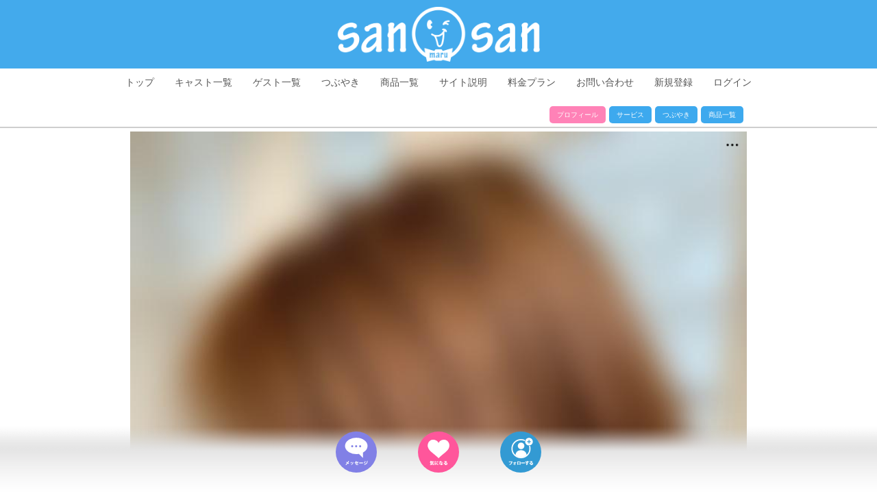

--- FILE ---
content_type: text/html; charset=UTF-8
request_url: https://www.sanmarusan.net/non-member/cast/profile.php?id=14183
body_size: 8350
content:

<!DOCTYPE html>
<html lang="ja">
    <head>
        <meta charset="UTF-8">
        <meta name="viewport" content="width=device-width,initial-scale=1.0,maximum-scale=1.0,initial-scale=1.0, user-scalable=no" />
        <meta name="keywords" content="マッチング,アダルト,エロ,sanmarusan,サンマルサン,さんまるさん" />
        <meta name="description" content="大人のCMSにて新しい複合型コミュニティマッチングサービスにて会員登録無料で普段出会えない相手と巡り会える、今までになかった幅広い出会いを提供。全国47都道府県の素敵な方とスマホ・アプリにも対応し（Hエッチな女性との出会い・風俗・セフレ・デート・愛人・パパ活）新しい出会い系マッチングサイト。全て届け出済なので安心して利用可能。素敵な出会いをsanmarusan（サンマルサン）で見つけて下さい。" />
        <meta property="og:title" content="大人のコミュニティマッチングサービスサイトアプリ【sanmarusan(サンマルサン)】">
        <meta property="og:description" content="大人のCMSにて新しい複合型コミュニティマッチングサービスにて会員登録無料で普段出会えない相手と巡り会える、今までになかった幅広い出会いを提供。全国47都道府県の素敵な方とスマホ・アプリにも対応し（Hエッチな女性との出会い・風俗・セフレ・デート・愛人・パパ活）新しい出会い系マッチングサイト。全て届け出済なので安心して利用可能。素敵な出会いをsanmarusan（サンマルサン）で見つけて下さい。" />
        <meta property="og:url" content="#" />
        <meta property="og:site_name" content="sanmarusan" />
        <meta property="og:type" content="website" />
        <meta property="og:image" content="/data/img/icon/apple-touch-icon.png" />
        <meta property="og:locale" content="ja_JP" />
        <meta property="fb:admins" content="#" />
        <meta name="twitter:card" content="summary" />
        <meta name="twitter:site" content="@ユーザー名" />
        <meta name="twitter:domain" content="@#" />
        <meta name="twitter:title" content="大人のコミュニティマッチングサービスサイトアプリ【sanmarusan(サンマルサン)】" />
        <meta name="twitter:description" content="大人のCMSにて新しい複合型コミュニティマッチングサービスにて会員登録無料で普段出会えない相手と巡り会える、今までになかった幅広い出会いを提供。全国47都道府県の素敵な方とスマホ・アプリにも対応し（Hエッチな女性との出会い・風俗・セフレ・デート・愛人・パパ活）新しい出会い系マッチングサイト。全て届け出済なので安心して利用可能。素敵な出会いをsanmarusan（サンマルサン）で見つけて下さい。" />
        <meta name="twitter:image" content="#" />
        <meta itemprop="image" content="#" />
        <meta name="apple-mobile-web-app-capable" content="yes">
        <title>rio＊ - プロフィール ｜大人のコミュニティマッチングサービスサイトアプリ【sanmarusan(サンマルサン)】</title>
        <link rel="canonical" href="#" />

		<!-- アイコン -->
        <link rel="shortcut icon" href="/favicon.ico" />
        <link rel="apple-touch-icon" href="/data/img/icon/apple-touch-icon.png"/>
        <meta name="apple-mobile-web-app-title" content="sanmarusan">
        <meta name="application-name" content="sanmarusan">
		<!-- アイコン -->

        <link href="/data/css/uikit.min.css" rel="stylesheet">
        <link href="/data/css/drawer.css" rel="stylesheet">
        <link href="/data/css/swiper.min.css" rel="stylesheet">
        <link href="/data/css/main.css?20260108192107?20260108192107" rel="stylesheet">
		<link rel="stylesheet" href="https://cdnjs.cloudflare.com/ajax/libs/font-awesome/6.3.0/css/all.min.css" integrity="sha512-SzlrxWUlpfuzQ+pcUCosxcglQRNAq/DZjVsC0lE40xsADsfeQoEypE+enwcOiGjk/bSuGGKHEyjSoQ1zVisanQ==" crossorigin="anonymous" referrerpolicy="no-referrer" />
        <link rel="stylesheet" href="/data/css/magnific-popup.css">
        <link rel="stylesheet" href="/data/css/jquery.mCustomScrollbar.min.css">

        <script src="/data/js/uikit.min.js"></script>
        <script src="/data/js/uikit-icons.min.js"></script>
        <script src="https://ajax.googleapis.com/ajax/libs/jquery/1.11.3/jquery.min.js"></script>
        <script src="/data/js/common.js?20231010172208?20231010172208" charset="UTF-8"></script>
        <script src="/data/js/drawer.js"></script>
        <script src="/data/js/iscroll.js"></script>
        <script src="/data/js/jquery.mCustomScrollbar.concat.min.js"></script>
        <script src="/data/js/footerFixed.js"></script>
        <script src="/data/js/jquery.cookie.js"></script>

		<!-- ランクバッジアニメーション用必要ファイル読み込み -->
        <link rel="stylesheet" href="https://cdnjs.cloudflare.com/ajax/libs/animate.css/4.1.1/animate.min.css">

        <script>

var seltab_key = 'seltab';// + '14183';
var seltab = $.cookie(seltab_key);
if (seltab === undefined || isNaN(seltab)) seltab = 0;
var seltab_exp = 30 * 60 * 1000;
var scroll_to_tab_top = '0';
			
            $(function () {
                $(".hNavi .gnav").mCustomScrollbar({
                    axis:"x",
                    /*theme:"dark",*/
                    theme:"dark-thick",
                    contentTouchScroll: true,
                    scrollButtons:{ enable: true }
                });

                $('.img_changer').click(function(){
                    if(! $(this).hasClass("on")){
                        if(confirm('こちらは非会員ページになりますので気になるが送れません。会員ページに移動しますか？')) {
                            document.location.href="/cast/profile/page.php?id=14183&";
                        }
                    }
                });

                $(".header_submenu_area ul li a").click(function(){
                    var index_val = $(this).attr("data-index");
                    if(index_val != seltab) {
                        seltab = index_val;

                        UIkit.switcher('#ptab').show(seltab);

                        var date = new Date();
                        date.setTime( date.getTime() + seltab_exp );
                        $.cookie(seltab_key, seltab, { expires: date });
                    }
                });

                $('.stamp_num').click(function (){
	                // 処理
	                var regs = $(this).attr("id").match(/^stamp(\d+)$/);
	                if(regs[1] > 0) {
	                	show_stamps(regs[1]);
	                }
                });

                var $element = $('#ptab');
                $(document).on('shown', $element, function() {
                  var index = $('#ptab li.uk-active').index();
                  seltab = index;

                  $(".header_submenu_area ul li").removeClass("uk-active");
                  $(".header_submenu_area ul li").eq(seltab).addClass("uk-active");

                  var date = new Date();
                  date.setTime( date.getTime() + seltab_exp );
                  $.cookie(seltab_key, seltab, { expires: date });
                  //alert(index);
                });

                UIkit.switcher('#ptab').show(seltab);
                $(".header_submenu_area ul li").removeClass("uk-active");
                $(".header_submenu_area ul li").eq(seltab).addClass("uk-active");
			
				if(scroll_to_tab_top == 1) {
					var p = $('#ptab').offset().top - 180;
					$("html,body").animate({scrollTop:p});
				}

            });

function show_stamps(no) {

	var url = 'stamps.php?no=' + no;
	//var cnts = document.querySelectorAll('#stampresult' + no);

	$.ajax(url, {
		type: 'get'
	}).done(function(data) {
		$('#stampresult').html(data);
		//alert(data);
	}).fail(function() {
      window.alert('正しい結果を得られませんでした。');
    });
}
        </script>
        <script src="/data/js/non-member.js"></script>

        <style>
            .copy_guard_txt {
                -webkit-touch-callout:none;
                -webkit-user-select:none;
            }
        </style>

    </head>



    <body class="mbEntry impD lowerPage profilePage ">

        <header>
            <div class="logoArea">
                <a href="/"><img src="/data/img/index_imp/logo_white.png" alt="sanmarusan"></a>
            </div>
            <nav class="hNavi">
                <div class="gnav">
                    <ul>
                                                <li class=" nomember"><a href="https://www.sanmarusan.net/">トップ</a></li>
                        <li class=" nomember"><a href="https://www.sanmarusan.net/non-member/cast/list.php?pd=1">キャスト一覧</a></li>
                        <li class=" nomember"><a href="https://www.sanmarusan.net/non-member/guest/list.php?pd=1">ゲスト一覧</a></li>
						<li class=" nomember"><a href="https://www.sanmarusan.net/non-member/member/tweet.php">つぶやき</a></li>
                        <li class=" nomember"><a href="https://www.sanmarusan.net/non-member/member/goods.php">商品一覧</a></li>
                        <li class=" nomember"><a href="https://www.sanmarusan.net/page.php?p=about">サイト説明</a></li>
                        <li class=" nomember"><a href="https://www.sanmarusan.net/page.php?p=fee">料金プラン</a></li>
                        <li class=" nomember"><a href="https://www.sanmarusan.net/page.php?p=contact">お問い合わせ</a></li>
                        <li class=" nomember"><a href="https://www.sanmarusan.net/member/regist/regist.php">新規登録</a></li>
                        <li class=" nomember"><a href="https://www.sanmarusan.net/member/login/login.php">ログイン</a></li>

                    </ul>
                </div>
            </nav>
            <nav class="hNavi noNavi">
                <div class="container">
                    <div class="uk-flex uk-flex-right uk-flex-middle uk-grid-small header_submenu_area">
                        <div class="uk-width-auto">
                            <ul class="uk-subnav uk-subnav-pill">
                                <li><a href="#" data-index="0" class="uk-button uk-button-small but_blue">プロフィール</a></li>
                                <li><a href="#" data-index="1" class="uk-button uk-button-small but_blue">サービス</a></li>
								<li><a href="#" data-index="2" class="uk-button uk-button-small but_blue">つぶやき</a></li>
                                <li><a href="#" data-index="3" class="uk-button uk-button-small but_blue">商品一覧</a></li>
                            </ul>
                        </div>
                    </div>
                </div>
            </nav>
        </header>

        <div id="wrapper" class="noHeader drawer drawer--right drawer-close overhidden">


            <div class="">
                <div class="container">

                    <div class="profile_pics_slider">
                        <div class="uk-position-relative uk-visible-toggle uk-light" tabindex="-1" uk-slideshow="ratio: 1:1">
                            <ul class="uk-slideshow-items">
                                <li><img src="/cast/profile/image.php?img=14183_image1.jpg&resize=no" alt="rio＊" uk-cover></li>
                            </ul>
                            <a class="uk-position-center-left uk-position-small uk-hidden-hover" href="#" uk-slidenav-previous uk-slideshow-item="previous"></a>
                            <a class="uk-position-center-right uk-position-small uk-hidden-hover" href="#" uk-slidenav-next uk-slideshow-item="next"></a>

                            <!--<div class="uk-position-top-left headerBackBtn">
                                <a href="/guest/top/"><img src="/data/img/index_imp/backBtn2.png" alt="もどる"></a>
                            </div>-->

                            <div class="uk-position-top-right headerBackBtn">
                                <a href="#block_id_14183" uk-toggle><img src="/data/img/index_imp/menuBtn.png" alt="メニュー"></a>
                            </div>

                            <!-- This is the modal -->
                            <div id="block_id_14183" class="favorite_modal uk-flex-top" uk-modal>
                                <div class="uk-modal-dialog uk-modal-body uk-margin-auto-vertical">
                                    <button class="favoriteDeleteBtn report_btn" id="repo14183"><i class="fas fa-volume-up"></i> このユーザーを通報する</button>
                                    <div class="uk-modal-footer uk-text-center">
                                        <button class="uk-button uk-button-default uk-modal-close" type="button"><span uk-icon="icon: close"></span>キャンセル</button>
                                    </div>
                                </div>
                            </div>

                            <div class="uk-position-bottom-left uk-overlay uk-overlay-primary">
                                <p class="taL uk-text-truncate text-white mb10"></p>
                                <p class="taL uk-text-truncate text-white fwB mb10 fs12rem">rio＊ 愛知県/26歳/女性</p>
                            </div>
                        </div>

                    </div>

                    <div class="pt4">

                        <!-- This is the subnav containing the toggling elements -->
                        <ul class="uk-child-width-expand mb10" id="ptab" uk-tab>
                            <li><a href="#">プロフ</a></li>
                            <li><a href="#">サービス</a></li>
							<li><a href="#">つぶやき</a></li>
                            <li><a href="#">商品一覧</a></li>
                        </ul>

                        <!-- This is the container of the content items -->
                        <ul class="uk-switcher header_sub_nav">
                            <li class="">
                                <div class="mb20 uk-width-1-1">
                                    <table class="uk-table uk-table-divider">
                                        <tr>
                                            <td class="uk-width-1-1 copy_guard_txt" oncontextmenu="return false;">
                                                副業ではじめました。<br>理解して下さる紳士な方よろしくお願いします♡<br>はじめたばかりで何もわからないので<br>色々教えてください☺️<br>責めることが苦手なので受け身でもいい方<br>メッセージお待ちしています♡
                                            </td>
                                        </tr>
                                    </table>
                                </div>

                                <div class="mb40">
                                    <h3 class="mb20 fwB taL p10 bbGrey fsL uk-position-relative">会員情報</h3>
                                    <div class="uk-flex uk-flex-bottom uk-grid-small uk-flex-wrap">
                                        <div class="uk-width-1-1">
                                            <table class="uk-table uk-table-divider">
<!--uscore-->
                                                <tr>
                                                    <td class="uk-text-nowrap bgGrey uk-width-1-3">ランク</td>
                                                    <td class="uk-width-2-3">
                                                        <div class="fwB fsL rank_area">
                                                            
                                                            
                                                            
                                                            
                                                            
                                                            <img src="/data/img/index_imp/rank_bronze.svg" alt="ブロンズ">
                                                            
                                                        </div>
                                                        <span class="text-yellow2">
															<i class="fa-solid fa-star"></i>
															<i class="fa-solid fa-star"></i>
															<i class="fa-solid fa-star"></i>
															<i class="fa-solid fa-star"></i>
															<i class="fa-solid fa-star"></i>
															<i class="fa-solid fa-star"></i>
															<i class="fa-solid fa-star"></i>
															<i class="fa-regular fa-star"></i>
															<i class="fa-regular fa-star"></i>
															<i class="fa-regular fa-star"></i>
														</span>
                                                    </td>
                                                </tr>
                                                <tr>
                                                    <td class="uk-text-nowrap bgGrey uk-width-1-3">スコア</td>
                                                    <td class="uk-width-2-3">
                                                        <div class="verticalBottom">
                                                            <span class="fwB fsL">6,621</span><span class="pl10px"><a href="#about_rank" class="fsS text-blue underline" uk-toggle>詳細を見る <i class="fas fa-chevron-right"></i></a></span>
                                                            <div id="about_rank" uk-modal>
                                                                <div class="uk-modal-dialog">
                                                                    <button class="uk-modal-close-default" type="button" uk-close></button>
                                                                    <div class="uk-modal-header">
                                                                        <h2 class="uk-modal-title">会員情報</h2>
                                                                    </div>
                                                                    <div class="uk-modal-body">
                                                                        <table class="uk-table uk-table-small uk-table-divider uk-table-middle uk-margin-remove-top">
                                                                            <tr>
                                                                                <td class="uk-text-nowrap uk-table-shrink bgGrey">登録月数</td>
                                                                                <td class="uk-text-center">65</td>
                                                                            </tr>
                                                                            <tr>
                                                                                <td class="uk-text-nowrap uk-table-shrink bgGrey">活動スコア</td>
                                                                                <td class="uk-text-center">121</td>
                                                                            </tr>
                                                                            <tr>
                                                                                <td class="uk-text-nowrap uk-table-shrink bgGrey">保有ポイント</td>
                                                                                <td class="uk-text-center">0</td>
                                                                            </tr>
                                                                        </table>

                                                                        <p class="fsS uk-margin-small-top lineHeightWide-medium">
                                                                            ※有料月数・会員月数は１ヵ月(100)となります。<br>
                                                                            ※活動スコアはプロフィール完成度（最大100）<br>
                                                                            ・コンタクト(1)・つぶやき(1)・コメント(1)<br>
                                                                            ・いいね(1)・スタンプ(10)が付与されます。<br>
                                                                            ※保有ポイントはそのままとなります。
                                                                        </p>

                                                                        <!--<div class="bgGrey fwB taC bbGrey p10px uk-margin-small-top">
                                                                            レビュースコア
                                                                        </div>-->

<!--review-->
<!--<table class="uk-table uk-table-small uk-table-divider uk-table-middle uk-margin-remove-top">-->

                                                                            <!--<tr>
                                                                                <td class="uk-text-nowrap uk-table-shrink bgGrey">トーク</td>
                                                                                <td class="uk-text-center">-</td>
                                                                            </tr>-->

                                                                            <!--<tr>
                                                                                <td class="uk-text-nowrap uk-table-shrink bgGrey">容姿</td>
                                                                                <td class="uk-text-center">-</td>
                                                                            </tr>-->

                                                                            <!--<tr>
                                                                                <td class="uk-text-nowrap uk-table-shrink bgGrey">テクニック</td>
                                                                                <td class="uk-text-center">-</td>
                                                                            </tr>-->

                                                                            <!--<tr>
                                                                                <td class="uk-text-nowrap uk-table-shrink bgGrey">エッチ度</td>
                                                                                <td class="uk-text-center">-</td>
                                                                            </tr>-->

                                                                            <!--<tr>
                                                                                <td class="uk-text-nowrap uk-table-shrink bgGrey">Ｓ度</td>
                                                                                <td class="uk-text-center">-</td>
                                                                            </tr>-->

                                                                            <!--<tr>
                                                                                <td class="uk-text-nowrap uk-table-shrink bgGrey">Ｍ度</td>
                                                                                <td class="uk-text-center">-</td>
                                                                            </tr>-->

                                                                            <!--<tr>
                                                                                <td class="uk-text-nowrap uk-table-shrink bgGrey">満足度</td>
                                                                                <td class="uk-text-center">-</td>
                                                                            </tr>-->

<!--</table>-->
<!--review-->
                                                                    </div>

                                                                    <div class="uk-modal-header">
                                                                        <h2 class="uk-modal-title">特別ランクについて</h2>
                                                                    </div>

                                                                    <div class="uk-modal-body">

                                                                        <p class="lineHeightWide-medium uk-margin-small-bottom fwB fsL">
                                                                            ★ゴールド以上の特別ランクについて
                                                                        </p>

                                                                        <p class="lineHeightWide-medium uk-margin-small-bottom">
                                                                            下記３つの特別ランクの方との約束発行時にドタキャンをされてしまった場合、被害に会われた方にキャンセル料を運営が保証いたします。<br>
                                                                            ※お約束料金にかかわらず上限は下記までとする。
                                                                        </p>

                                                                        <table class="uk-table uk-table-small uk-table-divider uk-table-middle uk-margin-remove-top uk-margin-medium-bottom">
                                                                            <tr>
                                                                                <td class="uk-text-nowrap uk-table-shrink bgGrey">スーパーゴールド</td>
                                                                                <td class="uk-text-center">5,000pt</td>
                                                                            </tr>
                                                                            <tr>
                                                                                <td class="uk-text-nowrap uk-table-shrink bgGrey">プラチナ</td>
                                                                                <td class="uk-text-center">10,000pt</td>
                                                                            </tr>
                                                                            <tr>
                                                                                <td class="uk-text-nowrap uk-table-shrink bgGrey">ダイヤモンド</td>
                                                                                <td class="uk-text-center">20,000pt</td>
                                                                            </tr>
                                                                        </table>

                                                                        <p class="lineHeightWide-medium uk-margin-small-bottom fwB fsL">
                                                                            ▼ランクアップ方法
                                                                        </p>

                                                                        <table class="uk-table uk-table-small uk-table-divider uk-table-middle uk-table-responsive uk-margin-remove-top uk-margin-medium-bottom">
                                                                            <tr>
                                                                                <td class="uk-text-nowrap uk-table-shrink bgGrey">スーパーゴールド</td>
                                                                                <td class="uk-text-left lineHeightWide-medium">運営アカウントにスタンプで5,000pt送付。</td>
                                                                            </tr>
                                                                            <tr>
                                                                                <td class="uk-text-nowrap uk-table-shrink bgGrey">プラチナ</td>
                                                                                <td class="uk-text-left lineHeightWide-medium">スーパーゴールドランク時に運営アカウントにランクアップの申出頂けましたら審査いたします。</td>
                                                                            </tr>
                                                                            <tr>
                                                                                <td class="uk-text-nowrap uk-table-shrink bgGrey">ダイヤモンド</td>
                                                                                <td class="uk-text-left lineHeightWide-medium">プラチナランク時に運営アカウントにランクアップの申出頂けましたら審査いたします。</td>
                                                                            </tr>
                                                                        </table>

                                                                    </div>

                                                                    <div class="uk-modal-footer uk-text-center">
                                                                        <button class="uk-button impLightGreyBtn3 mb10 uk-modal-close" type="button">閉じる</button>
                                                                    </div>
                                                                </div>
                                                            </div>
                                                        </div>
                                                    </td>
                                                </tr>
<!--uscore-->
                                                <tr>
                                                    <td class="uk-text-nowrap bgGrey uk-width-1-3">性サービスのお仕事</td>
                                                    <td class="uk-width-2-3"><!--ssng--><span class="text-pink2">未認証の為不可</span><!--ssng--></td>
                                                </tr>
                                            </table>
                                        </div>
                                    </div>
                                </div>

                                <div class="mb40">
                                    <h3 class="mb20 fwB taL p10 bbGrey fsL uk-position-relative">基本情報</h3>
                                    <table class="uk-table uk-table-divider">
                                        <tr>
                                            <td class="uk-text-nowrap bgGrey uk-width-1-3">名前</td>
                                            <td class="uk-width-2-3">rio＊</td>
                                        </tr>
                                        <tr>
                                            <td class="uk-text-nowrap bgGrey uk-width-1-3">性別</td>
                                            <td class="uk-width-2-3">女性</td>
                                        </tr>
                                        <tr>
                                            <td class="uk-text-nowrap bgGrey uk-width-1-3">年齢</td>
                                            <td class="uk-width-2-3">26 歳<!--bmonth--><span class="uk-display-inline-block fsS">（お誕生日月：5月）</span><!--bmonth--></td>
                                        </tr>
                                        <tr>
                                            <td class="uk-text-nowrap bgGrey uk-width-1-3">職業</td>
                                            <td class="uk-width-2-3"></td>
                                        </tr>
                                        <tr>
                                            <td class="uk-text-nowrap bgGrey uk-width-1-3">メインエリア</td>
                                            <td class="uk-width-2-3">
                                                <ul class="uk-grid-small" uk-grid>
                                                    <li>愛知県</li>
                                                    <li>名古屋</li>
                                                </ul>
                                            </td>
                                        </tr>
                                        <tr>
                                            <td class="uk-text-nowrap bgGrey uk-width-1-3">遊べるエリア</td>
                                            <td class="uk-width-2-3">
                                                <ul class="uk-grid-small" uk-grid>
                                                    <li>愛知県</li><li>岐阜県</li>
                                                </ul>
                                            </td>
                                        </tr>
                                        <tr>
                                            <td class="uk-text-nowrap bgGrey uk-width-1-3">エッチへの関心</td>
                                            <td class="uk-width-2-3">人並にはある</td>
                                        </tr>
                                        <tr>
                                            <td class="uk-text-nowrap bgGrey uk-width-1-3">性格・タイプ</td>
                                            <td class="uk-width-2-3">
                                                <ul class="uk-grid-small" uk-grid>
                                                    <li>マイペース</li><li>明るい</li><li>よく笑う</li><li>寂しがり</li><li>気分屋</li>
                                                </ul>
                                            </td>
                                        </tr>
                                        <tr>
                                            <td class="uk-text-nowrap bgGrey uk-width-1-3">SM度</td>
                                            <td class="uk-width-2-3">M</td>
                                        </tr>
                                        <tr>
                                            <td class="uk-text-nowrap bgGrey uk-width-1-3">お酒</td>
                                            <td class="uk-width-2-3">たしなむ程度</td>
                                        </tr>
                                        <tr>
                                            <td class="uk-text-nowrap bgGrey uk-width-1-3">出会いたい<br class="sp">タイプ</td>
                                            <td class="uk-width-2-3">
                                                <ul class="uk-grid-small" uk-grid>
                                                    <li>副業として</li>
                                                </ul>
                                            </td>
                                        </tr>
                                        <tr>
                                            <td class="uk-text-nowrap bgGrey uk-width-1-3">タバコ</td>
                                            <td class="uk-width-2-3">吸わない</td>
                                        </tr>
                                        <tr>
                                            <td class="uk-text-nowrap bgGrey uk-width-1-3">交換可能</td>
                                            <td class="uk-width-2-3">
                                                <div class="uk-flex-middle uk-grid-medium uk-flex-wrap" uk-grid>








                                                </div>
                                            </td>
                                        </tr>
                                        <tr>
                                            <td class="uk-text-nowrap bgGrey uk-width-1-3">マイジャンル</td>
                                            <td class="uk-width-2-3">
                                                <ul class="uk-grid-small" uk-grid>
                                                    
                                                    
                                                </ul>
                                            </td>
                                        </tr>
                                        <tr>
                                            <td class="uk-text-nowrap bgGrey uk-width-1-3">得意なこと<br class="sp">興味がある<br class="sp">プレイ</td>
                                            <td class="uk-width-2-3">
                                                <ul class="uk-grid-small" uk-grid>
                                                    
                                                    
                                                </ul>
                                            </td>
                                        </tr>
                                    </table>
                                </div>

                                <div class="mb40">
                                    <h3 class="mb20 fwB taL p10 bbGrey fsL uk-position-relative">ルックス</h3>
                                    <table class="uk-table uk-table-divider">
                                        <tr>
                                            <td class="uk-text-nowrap bgGrey uk-width-1-3">身長</td>
                                            <td class="uk-width-2-3">162 cm</td>
                                        </tr>
                                        <tr>
                                            <td class="uk-text-nowrap bgGrey uk-width-1-3">体重</td>
                                            <td class="uk-width-2-3">  kg</td>
                                        </tr>
                                        <tr>
                                            <td class="uk-text-nowrap bgGrey uk-width-1-3">スタイル</td>
                                            <td class="uk-width-2-3">ぽっちゃり</td>
                                        </tr>
                                        <tr>
                                            <td class="uk-text-nowrap bgGrey uk-width-1-3">バストの<br class="sp">カップサイズ</td>
                                            <td class="uk-width-2-3">D</td>
                                        </tr>
                                    </table>
                                </div>

                                <div class="mb40">
                                    <h3 class="mb20 fwB taL p10 bbGrey fsL uk-position-relative">日程</h3>
                                    <table class="uk-table uk-table-divider uk-table-middle">
                                        <tr>
                                            <td class="uk-text-nowrap bgGrey uk-width-1-3" rowspan="7">スケジュール</td>
                                            <td class="uk-width-2-3">
                                                <div class="uk-flex uk-flex-middle uk-grid-small">
                                                    <div class="uk-width-auto">
                                                        <span class="dateMark sun">日</span>
                                                    </div>
                                                    <div class="uk-width-expand">
                                                        <ul class="uk-grid-small" uk-grid>
                                                           
                                                           
                                                           
                                                           
                                                        </ul>
                                                    </div>
                                                </div>
                                            </td>
                                        </tr>
                                        <tr>
                                            <td class="uk-width-2-3">
                                                <div class="uk-flex uk-flex-middle uk-grid-small">
                                                    <div class="uk-width-auto">
                                                        <span class="dateMark">月</span>
                                                    </div>
                                                    <div class="uk-width-expand">
                                                        <ul class="uk-grid-small" uk-grid>
                                                            <!--m2--><li><span class="uk-label schecule_label morning"><i class="far fa-sun fa-lg"></i> 朝</span></li><!--m2-->
                                                            <!--d2--><li><span class="uk-label schecule_label daytime"><i class="fas fa-sun fa-lg"></i> 昼</span></li><!--d2-->
                                                            <!--n2--><li><span class="uk-label schecule_label night"><i class="far fa-moon fa-lg"></i> 夜</span></li><!--n2-->
                                                            <!--mn2--><li><span class="uk-label schecule_label midnight"><i class="fas fa-moon fa-lg"></i> 深夜</span></li><!--mn2-->
                                                        </ul>
                                                    </div>
                                                </div>
                                            </td>
                                        </tr>

                                        <tr>
                                            <td class="uk-width-2-3">
                                                <div class="uk-flex uk-flex-middle uk-grid-small">
                                                    <div class="uk-width-auto">
                                                        <span class="dateMark">火</span>
                                                    </div>
                                                    <div class="uk-width-expand">
                                                        <ul class="uk-grid-small" uk-grid>
                                                            <!--m3--><li><span class="uk-label schecule_label morning"><i class="far fa-sun fa-lg"></i> 朝</span></li><!--m3-->
                                                            <!--d3--><li><span class="uk-label schecule_label daytime"><i class="fas fa-sun fa-lg"></i> 昼</span></li><!--d3-->
                                                            <!--n3--><li><span class="uk-label schecule_label night"><i class="far fa-moon fa-lg"></i> 夜</span></li><!--n3-->
                                                            <!--mn3--><li><span class="uk-label schecule_label midnight"><i class="fas fa-moon fa-lg"></i> 深夜</span></li><!--mn3-->
                                                        </ul>
                                                    </div>
                                                </div>
                                            </td>
                                        </tr>
                                        <tr>
                                            <td class="uk-width-2-3">
                                                <div class="uk-flex uk-flex-middle uk-grid-small">
                                                    <div class="uk-width-auto">
                                                        <span class="dateMark">水</span>
                                                    </div>
                                                    <div class="uk-width-expand">
                                                        <ul class="uk-grid-small" uk-grid>
                                                            <!--m4--><li><span class="uk-label schecule_label morning"><i class="far fa-sun fa-lg"></i> 朝</span></li><!--m4-->
                                                            <!--d4--><li><span class="uk-label schecule_label daytime"><i class="fas fa-sun fa-lg"></i> 昼</span></li><!--d4-->
                                                            <!--n4--><li><span class="uk-label schecule_label night"><i class="far fa-moon fa-lg"></i> 夜</span></li><!--n4-->
                                                            <!--mn4--><li><span class="uk-label schecule_label midnight"><i class="fas fa-moon fa-lg"></i> 深夜</span></li><!--mn4-->
                                                        </ul>
                                                    </div>
                                                </div>
                                            </td>
                                        </tr>
                                        <tr>
                                            <td class="uk-width-2-3">
                                                <div class="uk-flex uk-flex-middle uk-grid-small">
                                                    <div class="uk-width-auto">
                                                        <span class="dateMark">木</span>
                                                    </div>
                                                    <div class="uk-width-expand">
                                                        <ul class="uk-grid-small" uk-grid>
                                                            
                                                            
                                                            
                                                            
                                                        </ul>
                                                    </div>
                                                </div>
                                            </td>
                                        </tr>
                                        <tr>
                                            <td class="uk-width-2-3">
                                                <div class="uk-flex uk-flex-middle uk-grid-small">
                                                    <div class="uk-width-auto">
                                                        <span class="dateMark">金</span>
                                                    </div>
                                                    <div class="uk-width-expand">
                                                        <ul class="uk-grid-small" uk-grid>
                                                            
                                                            
                                                            
                                                            
                                                        </ul>
                                                    </div>
                                                </div>
                                            </td>
                                        </tr>
                                        <tr>
                                            <td class="uk-width-2-3">
                                                <div class="uk-flex uk-flex-middle uk-grid-small">
                                                    <div class="uk-width-auto">
                                                        <span class="dateMark sat">土</span>
                                                    </div>
                                                    <div class="uk-width-expand">
                                                        <ul class="uk-grid-small" uk-grid>
                                                            
                                                            
                                                            
                                                            
                                                        </ul>
                                                    </div>
                                                </div>
                                            </td>
                                        </tr>
                                    </table>
                                </div>

                            </li>
                            <li class="">
                                <div class="p5px boxSizing mb20">
                                    <div class="borderGreyDashed p20 boxSizing">
                                        <h4 class="taC mb10 fs12rem fwB text-gre2">注意事項</h4>
                                        <p class="lineHeightWide-small">
                                            遊戯施設費・交通費・食事代・ホテル代・その他の費用は原則ゲストが全額お支払いをお願いします。<br>
                                            無理に値下げを要求する行為はお控え下さい。<br>
                                            上記を守って楽しくキャストと遊んでくださいね！
                                        </p>
                                    </div>
                                </div>

                                <div class="mb40">

                                    <h3 class="mb20 fwB taL p10 bbGrey fsL uk-position-relative">リモート・在宅系</h3>
                                    <table class="uk-table uk-table-divider uk-table-responsive">

                                        <tr>
                                            <td class="uk-text-nowrap text-grey bgGrey">使用済み下着販売</td>
                                            <td class="uk-width-2-3"><!--charge-->１点3,000円<!--charge--></td>

<!--kindcatcom-->
                                        <tr>
                                            <td class="uk-text-nowrap text-grey bgGrey">お願い・ルール</td>
                                            <td class="uk-width-2-3">料金につきましては、サービス前に（LINEpay・paypay・各種ギフトカード）等で前払いでお願い致します。<br><br>その他詳しい内容につきましてはメッセージにてお願い致します。<br><br>お仕事の内容以外の強要やマナーを守って頂けない場合には、<br>サービスの中止と通報を致しますので予めご了承下さい。</td>
                                        </tr>
<!--kindcatcom-->
                                    </table>

                                    <h3 class="mb20 fwB taL p10 bbGrey fsL uk-position-relative">乾杯・ナイトワーク系</h3>
                                    <table class="uk-table uk-table-divider uk-table-responsive">

                                        <tr>
                                            <td class="uk-text-nowrap text-grey bgGrey">居酒屋呑み</td>
                                            <td class="uk-width-2-3"><!--charge-->60分2,000円<!--charge--></td>

<!--kindcatcom-->
                                        <tr>
                                            <td class="uk-text-nowrap text-grey bgGrey">お願い・ルール</td>
                                            <td class="uk-width-2-3">交通費・交際費等はご負担お願い致します。<br>料金につきましては、サービス前に前払いでお願い致します。<br><br>その他詳しい内容につきましてはメッセージにてお願い致します。<br><br>お仕事の内容以外の強要やマナーを守って頂けない場合には、<br>サービスの中止と通報を致しますので予めご了承下さい。</td>
                                        </tr>
<!--kindcatcom-->
                                    </table>

                                    <h3 class="mb20 fwB taL p10 bbGrey fsL uk-position-relative">デート系</h3>
                                    <table class="uk-table uk-table-divider uk-table-responsive">

                                        <tr>
                                            <td class="uk-text-nowrap text-grey bgGrey">カフェ巡り</td>
                                            <td class="uk-width-2-3"><!--charge-->60分2,000円<!--charge--></td>

                                        <tr>
                                            <td class="uk-text-nowrap text-grey bgGrey">お食事デート</td>
                                            <td class="uk-width-2-3"><!--charge-->60分2,000円<!--charge--></td>

                                        <tr>
                                            <td class="uk-text-nowrap text-grey bgGrey">ショッピングデート</td>
                                            <td class="uk-width-2-3"><!--charge-->60分2,000円<!--charge--></td>

                                        <tr>
                                            <td class="uk-text-nowrap text-grey bgGrey">レンタル彼女</td>
                                            <td class="uk-width-2-3"><!--charge-->60分3,000円<!--charge--></td>

<!--kindcatcom-->
                                        <tr>
                                            <td class="uk-text-nowrap text-grey bgGrey">お願い・ルール</td>
                                            <td class="uk-width-2-3">交通費・交際費等はご負担お願い致します。<br>料金につきましては、サービス前に前払いでお願い致します。<br><br>サイトルール内で詳しい内容につきましてはメッセージにてお願い致します。<br><br>お仕事の内容以外の強要やマナーを守って頂けない場合には、<br>サービスの中止と通報を致しますので予めご了承下さい。</td>
                                        </tr>
<!--kindcatcom-->
                                    </table>

                                    <h3 class="mb20 fwB taL p10 bbGrey fsL uk-position-relative">リラックス系</h3>
                                    <table class="uk-table uk-table-divider uk-table-responsive">

                                        <tr>
                                            <td class="uk-text-nowrap text-grey bgGrey">添い寝・リフレクソロジー</td>
                                            <td class="uk-width-2-3"><!--charge-->60分6,000円<!--charge--></td>

                                        <tr>
                                            <td class="uk-text-nowrap text-grey bgGrey">エステマッサージ</td>
                                            <td class="uk-width-2-3"><!--charge-->60分6,000円<!--charge--></td>


                                    </table>

                                </div>

                                <div class="mb40">
                                    <h3 class="mb20 fwB taL p10 bbGrey fsL uk-position-relative">可能サービス</h3>
                                    <table class="uk-table uk-table-divider">

                                        <tr>
<th class="uk-text-nowrap verticalTop ttl_label_blue">デート系</th>
                                            <td class="uk-width-2-3">
                                                <ul class="service_list4">
                                                    <li><span class="each_label">食事</span></li><li><span class="each_label">飲酒（食事時に少し）</span></li><li><span class="each_label">聞き上手</span></li><li><span class="each_label">カフェ</span></li><li><span class="each_label">居酒屋</span></li>
                                                </ul>
                                            </td>
                                        </tr>

                                        <tr>
<th class="uk-text-nowrap verticalTop ttl_label_blue">ドレスコード</th>
                                            <td class="uk-width-2-3">
                                                <ul class="service_list4">
                                                    <li><span class="each_label">私服（お任せ）</span></li>
                                                </ul>
                                            </td>
                                        </tr>

                                        <tr>
<th class="uk-text-nowrap verticalTop ttl_label_blue">イチャイチャ系</th>
                                            <td class="uk-width-2-3">
                                                <ul class="service_list4">
                                                    <li><span class="each_label">手つなぎ</span></li><li><span class="each_label">腕組</span></li><li><span class="each_label">キス（ほっぺ等）</span></li><li><span class="each_label">おっぱいを触られる（服の上から）</span></li><li><span class="each_label">おっぱいを触られる（下着の上から）</span></li><li><span class="each_label">おっぱいを触られる（直接）</span></li><li><span class="each_label">胸チラ</span></li><li><span class="each_label">添い寝</span></li>
                                                </ul>
                                            </td>
                                        </tr>

                                        <tr>
<th class="uk-text-nowrap verticalTop ttl_label_blue">エステマッサージ系</th>
                                            <td class="uk-width-2-3">
                                                <ul class="service_list4">
                                                    <li><span class="each_label">エステマッサージ（される）</span></li>
                                                </ul>
                                            </td>
                                        </tr>

                                    </table>
                                </div>
                            </li>
                            <li class="like">
                                <div class="bgGrey p20 min_height430" id="posts">
    
    <!--notweet-->
                                <div class="p5px boxSizing mb20 uk-margin-top bgWhite">
                                    <div class="borderGreyDashed p20 boxSizing">
                                        <p class="lineHeightWide-small uk-text-center">
                                            まだつぶやきがありません。
                                        </p>
                                    </div>
                                </div>
    <!--notweet-->
                                    <div class="taC uk-margin-medium-bottom" style="display:none">
                                        <a href="mytweet.php?id=14183&show=more" class="uk-button but_blue">もっと見る</a>
                                    </div>
                                </div>



                    <!-- This is the modal -->
                    <div id="stamp_list" uk-modal>
                        <div class="uk-modal-dialog uk-modal-body">
                            <h2 class="uk-modal-title uk-text-center uk-margin-small-bottom fs14rem">もらったスタンプ一覧</h2>
                            <div class="bgGrey p20">
                                <div class="favorite" id="stampresult"></div>
                            </div>
                            <p class="uk-text-right uk-margin-top p20">
                                <button class="uk-button uk-button-default uk-modal-close" type="button">閉じる</button>
                            </p>
                        </div>
                    </div><!--stamp_list-->

                            </li>
							<li class="">
                                <div id="goods_contents">
                                    <div class="">
										<div class="uk-grid-collapse mb40 uk-grid-match shopping_list" uk-grid>
											
										</div>

                                        <div class="taC uk-margin-medium-bottom" style="display:none">
                                            <a href="https://www.sanmarusan.net/non-member/cast/mygoods.php?id=14183&show=more" class="uk-button but_blue">もっと見る</a>
                                        </div>

										<!--nogoods-->
                                            <div class="p5px boxSizing mb20 uk-margin-top bgWhite">
                                                <div class="borderGreyDashed p20 boxSizing">
                                                    <p class="lineHeightWide-small uk-text-center">
                                                        まだ商品がありません。
                                                    </p>
                                                </div>
                                            </div>
										<!--nogoods-->

                                    </div>
                                </div>
                            </li>
                        </ul>


                    </div>

                </div>
            </div>


        </div>
        <div id="copyright" class="taC bgBlue fs12 p10">(c) sanmarusan　All Rights Reserved.</div>

        <div class="profileFixedFooter">
            <div class="container">
                <ul class="uk-flex uk-flex-middle uk-flex-center uk-width-auto">
                    <!--<li><a href="/cast/profile/profile.php?$prev_link"><img src="/data/img/index_imp/footer_back_btn.png" alt="前へ"></a></li>-->
                    <li><a href="javascript:Member_only()"><img src="/data/img/index_imp/footer_message_btn.svg" alt="メッセージ"></a></li>
                    <li><a href="javascript:Member_only()"><img class="off" src="/data/img/index_imp/footer_like_btn_off.svg" alt="気になる"></a></li>
                    <li><a href="javascript:Member_only()"><img class="off" src="/data/img/index_imp/footer_follow_btn_off.svg" alt="フォローする"></a></li>
                    <!--<li><a href="/cast/profile/profile.php?$next_link"><img src="/data/img/index_imp/footer_next_btn.png" alt="次へ"></a></li>-->
                </ul>
            </div>
        </div>

		<div class="uk-position-center">
            
            
            
            
        </div>

    </body>
</html>


--- FILE ---
content_type: image/svg+xml
request_url: https://www.sanmarusan.net/data/img/index_imp/footer_like_btn_off.svg
body_size: 1055
content:
<svg xmlns="http://www.w3.org/2000/svg" viewBox="0 0 171 171"><defs><style>.cls-1{fill:#ff569b;}.cls-2{fill:#fff;}</style></defs><g id="レイヤー_2" data-name="レイヤー 2"><g id="レイヤー_1-2" data-name="レイヤー 1"><circle class="cls-1" cx="85.5" cy="85.5" r="85.5"/><path class="cls-2" d="M53.64,127.28A15,15,0,0,1,52,129.37H64c-.05,3.78.08,7.94,1.07,7.94.24,0,.32-1,.34-2.49a11,11,0,0,0,1.77,1.77c-.19,2.37-.69,3.48-2.3,3.48-2.93,0-3.56-3.67-3.69-8.4H57.52l2.92,1.08a.56.56,0,0,1-.61.23,15.11,15.11,0,0,1-1.53,2.22,21.38,21.38,0,0,1,2.81,2.21l-2.21,2.11a19.16,19.16,0,0,0-2.6-2.23,18.54,18.54,0,0,1-4.67,3.08,17.09,17.09,0,0,0-1.88-2.05,16.21,16.21,0,0,0,4.35-2.57c-1-.66-2-1.27-3-1.78l2-1.83c.89.46,1.92,1,2.92,1.64a11.19,11.19,0,0,0,1.37-2.11H51.34V130l0,0A16.12,16.12,0,0,0,49,128.4a12.34,12.34,0,0,0,3.95-6.53l3.27.85a.54.54,0,0,1-.57.27l-.25.72h11V126H54.4l-.32.57h10.6v2.2h-11Z"/><path class="cls-2" d="M73.93,123.54c0,.21-.19.36-.55.4a42.73,42.73,0,0,0-1,9.1,10.4,10.4,0,0,0,.05,1.33c.17-.38.9-1.83,1.12-2.4l1.28,2.19a18.56,18.56,0,0,0-1.56,3,3,3,0,0,0-.15.91,2.69,2.69,0,0,0,.09.7l-2.89.42a23.66,23.66,0,0,1-.89-6.91,68.43,68.43,0,0,1,.84-9.24ZM85,137.88c-.7,0-1.45.06-2.17.06-2.49,0-7,0-7-3.65a6.08,6.08,0,0,1,1.56-3.84l2.79.9a3.54,3.54,0,0,0-1.31,2.5c0,1,.88,1.3,3.4,1.3A20.75,20.75,0,0,0,85.1,135Zm-8.65-12.61a70,70,0,0,0,8-.71l.24,2.85a71.07,71.07,0,0,1-8.09.63Z"/><path class="cls-2" d="M95.8,122.61a.69.69,0,0,1-.57.43c-.09.59-.28,1.5-.38,2a19.1,19.1,0,0,0,4.24-.83l.34,2.71a35.82,35.82,0,0,1-5.09.78,34.79,34.79,0,0,1-3.5,9l-2.88-1a24,24,0,0,0,3.3-7.9h-3v-2.59h3.5a28,28,0,0,0,.34-2.79Zm4.77,8.36c0,1,0,2.07.13,3.06a23.42,23.42,0,0,1,3.52,1.8l-1.33,2.7a20.67,20.67,0,0,0-2.21-1.47c0,.5-.32,2.66-4,2.66-1.57,0-3.85-.77-3.85-3.23,0-2,1.93-3.21,3.87-3.21a11.56,11.56,0,0,1,1.16.06c0-.51,0-1.37,0-2.05ZM98,135.83a4,4,0,0,0-1.38-.25c-.82,0-1.35.42-1.37.91s.53.92,1.42.92S98,137,98,136.3Zm5.91-6a36.13,36.13,0,0,0-6.57.71L97,128.1a30.91,30.91,0,0,1,6.78-.91Z"/><path class="cls-2" d="M114.73,129.75a9.09,9.09,0,0,1,3.11-.51,4.55,4.55,0,0,1,4.88,4.82c0,3.4-2.94,5.4-7.25,5.4-2.44,0-4.18-1.18-4.18-3.21,0-1.6,1.63-2.91,3.45-2.91a3.75,3.75,0,0,1,3.84,2.77,2.25,2.25,0,0,0,1.09-2c0-1.44-1.26-2.35-3-2.35a9,9,0,0,0-6,2.28c-.4.37-1.18,1.12-1.65,1.63l-2.05-2c1.17-1.13,5.66-5.36,8.18-7.7-.83.12-3.89.31-5.09.4,0,.15-.32.27-.49.3l-.23-3.19c2.36,0,7.92-.21,9.12-.41l.3-.16,1.79,2.3a1.11,1.11,0,0,1-.61.21c-.82.55-3.59,3-5.2,4.35ZM115,137c.21,0,.76,0,.9-.06a1.46,1.46,0,0,0-1.37-1.29c-.46,0-.88.25-.88.63S113.76,137,115,137Z"/><path class="cls-2" d="M70.68,97.38a187.87,187.87,0,0,1,15,13.62c20.45-20.88,40.9-29.18,44.63-47.65,2.74-13.59-6-27.68-19.46-29.2C100.64,33,89.58,38.52,85.71,47.28,81.84,38.52,70.78,33,60.53,34.15,47,35.67,38.34,49.76,41.08,63.35,43,72.9,49.4,79.72,58,87"/></g></g></svg>

--- FILE ---
content_type: image/svg+xml
request_url: https://www.sanmarusan.net/data/img/index_imp/footer_follow_btn_off.svg
body_size: 905
content:
<svg xmlns="http://www.w3.org/2000/svg" viewBox="0 0 171 171"><defs><style>.cls-1{fill:#339ad3;}.cls-2,.cls-3{fill:#fff;}.cls-3{stroke:#339ad3;stroke-width:3px;}.cls-3,.cls-4{stroke-miterlimit:10;}.cls-4{fill:none;stroke:#fff;stroke-width:5px;}</style></defs><g id="レイヤー_2" data-name="レイヤー 2"><g id="レイヤー_1-2" data-name="レイヤー 1"><circle class="cls-1" cx="85.5" cy="85.5" r="85.5"/><path class="cls-2" d="M51.61,125.36a1,1,0,0,1-.44.38c-1.79,7.09-5.05,11.15-11.3,13.64a18.7,18.7,0,0,0-2-2.37c5.64-1.86,8.57-5.78,9.57-9.8h-11v-2.74h12l.51-.34Z"/><path class="cls-2" d="M67.19,131.19H63.24l.07,5.63c0,2.13-1,2.6-4.67,2.6a13.57,13.57,0,0,0-.53-2.11h2.26a.6.6,0,0,0,.57-.57l0-3.59a23.73,23.73,0,0,1-5,4.1,7.9,7.9,0,0,0-1.61-1.72,16.94,16.94,0,0,0,5.45-4.34H54.93V129h6l0-3.11,2.79.09c0,.17-.11.34-.45.38l0,2.64h4Z"/><path class="cls-2" d="M85,125.08V138H82v-1H74v1H71.14v-13Zm-3,9.23v-6.55H74v6.55Z"/><path class="cls-2" d="M87.12,129.29H103v2.89H88a1,1,0,0,1-.69.36Z"/><path class="cls-2" d="M104,124.89c1.14,0,2.85,0,4.35-.08.86,0,2.06-.07,3.23-.11,0,0,0-1.6-.11-2.53l3.7.17a.65.65,0,0,1-.53.44c0,.26,0,1.56,0,1.86,2.57-.08,5.07-.13,5.93-.15v2.7c-.61,0-1.48,0-2.49,0s-2.18,0-3.4.06c0,.51.09,2.84.09,3.13a6.92,6.92,0,0,1,.31,2.26,6.48,6.48,0,0,1-.5,2.81,9.24,9.24,0,0,1-5.32,4.54,14.38,14.38,0,0,0-2.16-2.26,9.14,9.14,0,0,0,3.93-2.13,3,3,0,0,1-.59.06,3.48,3.48,0,0,1-3.47-3.51,3.72,3.72,0,0,1,3.78-3.75,3.4,3.4,0,0,1,1,.14c0-.17,0-1,0-1.24-1.69,0-7.05.23-7.6.25Zm8.08,7.12c0-.8-.29-1.42-1.2-1.42a1.36,1.36,0,0,0-1.33,1.48,1.34,1.34,0,0,0,1.27,1.37A1.26,1.26,0,0,0,112.05,132Z"/><path class="cls-2" d="M129,129.75a9.09,9.09,0,0,1,3.11-.51,4.55,4.55,0,0,1,4.88,4.82c0,3.4-2.94,5.4-7.25,5.4-2.43,0-4.18-1.18-4.18-3.21,0-1.6,1.63-2.91,3.45-2.91a3.75,3.75,0,0,1,3.84,2.77,2.25,2.25,0,0,0,1.09-2c0-1.44-1.26-2.35-3-2.35a9,9,0,0,0-6,2.28c-.4.37-1.18,1.12-1.65,1.63l-2.05-2c1.17-1.13,5.66-5.36,8.18-7.7-.83.12-3.89.31-5.09.4,0,.15-.32.27-.49.3l-.23-3.19c2.36,0,7.92-.21,9.12-.41l.3-.16,1.79,2.3a1.11,1.11,0,0,1-.61.21c-.82.55-3.59,3-5.2,4.35Zm.24,7.22c.21,0,.76,0,.9-.06a1.46,1.46,0,0,0-1.37-1.29c-.46,0-.88.25-.88.63S128,137,129.22,137Z"/><circle class="cls-2" cx="86.96" cy="59.83" r="13.79"/><path class="cls-3" d="M86.66,108.74c-13.49,0-24.76-9.39-24.76-9.39s.32-23.14,24.76-23.14S112,98.88,112,98.88,100.14,108.74,86.66,108.74Z"/><circle class="cls-4" cx="86.66" cy="71.37" r="37.37"/><circle class="cls-1" cx="119.93" cy="42.28" r="18.28"/><circle class="cls-2" cx="119.93" cy="42.28" r="15.99"/><rect class="cls-1" x="112.06" y="40.69" width="15.75" height="3.17" rx="0.96"/><rect class="cls-1" x="112.06" y="40.69" width="15.75" height="3.17" rx="0.96" transform="translate(162.21 -77.66) rotate(90)"/></g></g></svg>

--- FILE ---
content_type: image/svg+xml
request_url: https://www.sanmarusan.net/data/img/index_imp/rank_bronze.svg
body_size: 393
content:
<svg xmlns="http://www.w3.org/2000/svg" viewBox="0 0 209 48"><defs><style>.cls-1{fill:#dd9954;}.cls-2{fill:#fff;}</style></defs><g id="レイヤー_2" data-name="レイヤー 2"><g id="ブロンズ"><rect class="cls-1" width="209" height="48" rx="5.67"/><path class="cls-2" d="M66,9.55a22.91,22.91,0,0,1,3.57,4l-.75.6,2.43,1.17a1.27,1.27,0,0,1-.6.51C68,27,62.77,33.4,52.93,37.21a25,25,0,0,0-2.58-3.15c9.24-3.15,14-9.21,15.48-16.38H48.28V14.11h19a29.1,29.1,0,0,0-2.88-3.36Zm6.63,4.65a23.57,23.57,0,0,0-3.42-4l1.65-1.32a21.82,21.82,0,0,1,3.54,4Z"/><path class="cls-2" d="M100.21,14.5V34.72H96.37V33H82.48v1.77H78.73V14.5Zm-3.87,15V18H82.48V29.5Z"/><path class="cls-2" d="M109.6,12.49a38.92,38.92,0,0,1,8.79,4l-2,3.42a43.8,43.8,0,0,0-8.58-4.11Zm-1,20.31c10.11-3.12,17.07-9,20.55-17.25a22.71,22.71,0,0,0,3.51,2.22c-3.72,8.19-10.89,14.58-20.82,18.09a1,1,0,0,1-.51.78Z"/><path class="cls-2" d="M157.6,15a1,1,0,0,1-.39.21,49.75,49.75,0,0,1-5.07,9.42,127.55,127.55,0,0,1,10.2,9.36l-3.51,2.76a83.07,83.07,0,0,0-9.09-9,47.57,47.57,0,0,1-10.38,9.09,25.59,25.59,0,0,0-2.82-2.91,35.88,35.88,0,0,0,15.6-17.13H139l0-3.6h15.24l.63-.21Zm.12-4.41a19.38,19.38,0,0,1,3.15,4.32L159,16.06a20.79,20.79,0,0,0-3.09-4.35Zm3.57-1.68A23.05,23.05,0,0,1,164.41,13l-1.8,1.2a25.66,25.66,0,0,0-3-4.26Z"/></g></g></svg>

--- FILE ---
content_type: application/javascript
request_url: https://www.sanmarusan.net/data/js/non-member.js
body_size: -108
content:
function Member_only(id=0)
{
	var mess = 'ご利用には会員登録が必要です。登録しますか？';
	if(id == 1) mess = 'この続きをご覧いただくには会員登録が必要です。登録しますか？';
	if(confirm(mess)) document.location.href='/member/regist/regist.php';
}
